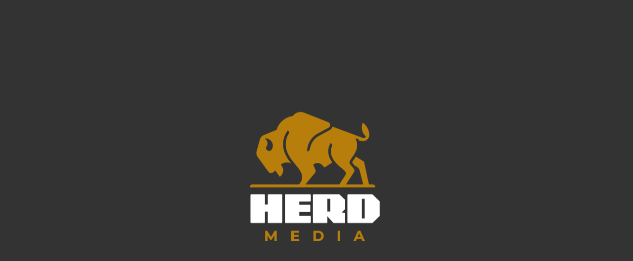

--- FILE ---
content_type: text/css
request_url: https://lipscombmedia.com/wp-content/uploads/hummingbird-assets/3b707ae6e79eb5ddf7f0a0c5b70a2dcf.css
body_size: 1314
content:
/**handles:fontello**/
@font-face{font-family:fontello;src:url('https://lipscombmedia.com/wp-content/themes/ashe-pro-premium/assets/fonts/fontello.eot?5381655');src:url('https://lipscombmedia.com/wp-content/themes/ashe-pro-premium/assets/fonts/fontello.eot?5381655#iefix') format('embedded-opentype'),url('https://lipscombmedia.com/wp-content/themes/ashe-pro-premium/assets/fonts/fontello.woff2?5381655') format('woff2'),url('https://lipscombmedia.com/wp-content/themes/ashe-pro-premium/assets/fonts/fontello.woff?5381655') format('woff'),url('https://lipscombmedia.com/wp-content/themes/ashe-pro-premium/assets/fonts/fontello.ttf?5381655') format('truetype'),url('https://lipscombmedia.com/wp-content/themes/ashe-pro-premium/assets/fonts/fontello.svg?5381655#fontello') format('svg');font-weight:400;font-style:normal}[class*=" icon-"]:before,[class^=icon-]:before{font-family:fontello;font-style:normal;font-weight:400;speak:none;display:inline-block;text-decoration:inherit;width:1em;text-align:center;font-variant:normal;text-transform:none;line-height:1em;-webkit-font-smoothing:antialiased;-moz-osx-font-smoothing:grayscale}.icon-right-open-big:before{content:'\e800'}.icon-left-open-big:before{content:'\e801'}.icon-mail:before{content:'\e802'}.icon-angle-left:before{content:'\f104'}.icon-angle-right:before{content:'\f105'}.icon-angle-up:before{content:'\f106'}.icon-angle-down:before{content:'\f107'}